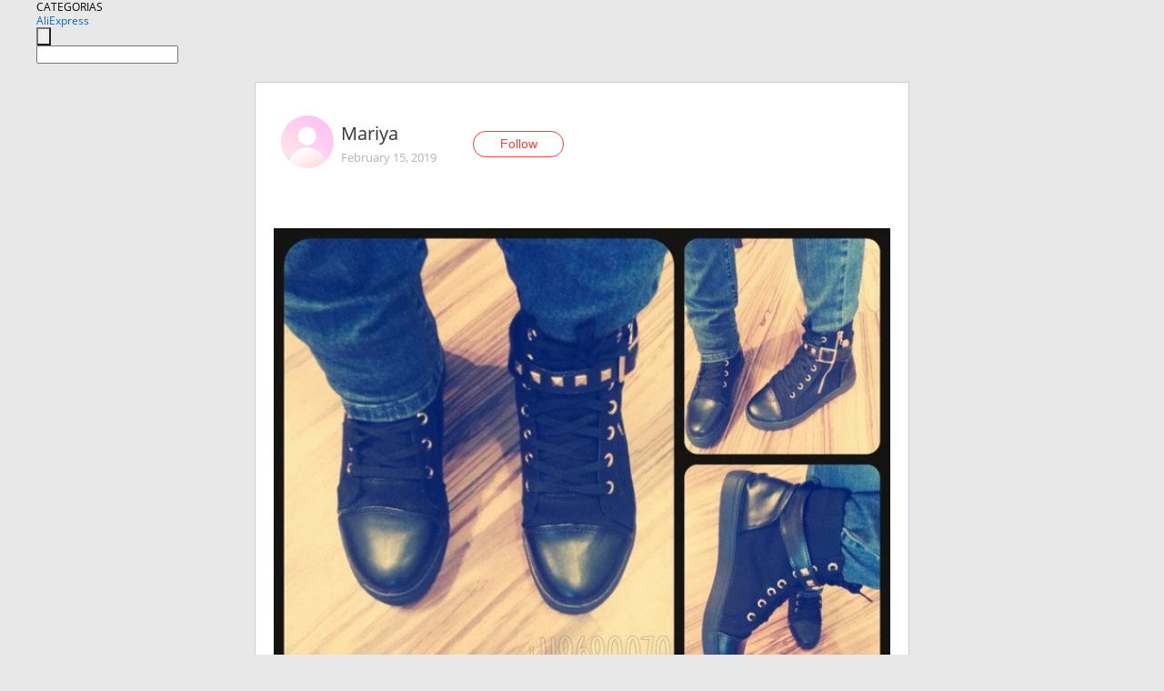

--- FILE ---
content_type: text/html;charset=UTF-8
request_url: https://www.aliexpress.com/star/ru/d-article-10015466496879.html
body_size: 4930
content:
<!doctype html>
<html xmlns:og="http://ogp.me/ns#" xmlns:fb="http://www.facebook.com/2008/fbml">
<head>
    <meta charset="utf-8" />
    <meta http-equiv="Content-Type" content="text/html; charset=utf-8">
            <meta name="keywords" content="Заказывала на 39 размер us8 . ">
    
            <meta name="description" content="Заказывала на 39 размер us8 . (24.5cm).Подошло. Шли месяц. Когда заказывала почему то решила что они полностью из кож зама.оказалось что они из плотной ткани то" />
        <meta name="google-translate-customization" content="8daa66079a8aa29e-f219f934a1051f5a-ge19f8e1eaa3bf94b-e"/>
            <title>Заказывала на 39 размер us8 .  - Aliexpress</title>
                                                
           <meta name="data-spm" content="a2g1i">
    
    
                <link rel="alternate" media="only screen and (max-width: 640px)" href="https://star.aliexpress.com/post/10015466496879"/>    
                <link rel="canonical" href="https://star.aliexpress.com/post/10015466496879">     
    
    
           <meta property="og:title" content="#AliExpress" />
   <meta name="twitter:title" content="#AliExpress" />

   <meta property="og:description" content="Smarter Shopping, Better Living!  Aliexpress.com" />
   <meta name="twitter:description" content="Smarter Shopping, Better Living!  Aliexpress.com" />

   <meta property="og:image" content="https://ae-pic-a1.aliexpress-media.com/kf/HTB19BK9bjvuK1Rjy0Faq6x2aVXaH.jpg" />
   <meta name="twitter:image" content="https://ae-pic-a1.aliexpress-media.com/kf/HTB19BK9bjvuK1Rjy0Faq6x2aVXaH.jpg" />

   <meta property="og:image:width" content="1200" />

   <meta property="og:image:height" content="630" />

<meta property="og:url" content="https://star.aliexpress.com/post/10015466496879?type=1" />

<meta property="og:type" content="article" />

<meta name="twitter:card" content="summary" />
    <meta name="viewport" content="width=device-width, initial-scale=1.0, maximum-scale=1.0, user-scalable=no" />
    <link rel="shortcut icon" href="//ae01.alicdn.com/images/eng/wholesale/icon/aliexpress.ico" type="image/x-icon"/>

    <link rel="stylesheet" type="text/css" href="//i.alicdn.com/ae-ugc/common/pc/??main.css?t=982829" />

    <script src="//i.alicdn.com/ae-global/atom/??atom.js?t=982829" data-locale="en_US"></script>
    <script src="//i.alicdn.com/ae-ugc/??hashmap.js?t=982829"></script>

        <script src="//aeu.alicdn.com/ctl/ctl.js" type="text/javascript" data-env="us"></script>
<script crossorigin type="text/javascript"  data-version="" src="//i.alicdn.com/ae-ugc/collection/pc/article/v2/??article.js?t=982829" async defer></script>



</head>
<body data-locale="" data-spm="10719911"><script>
with(document)with(body)with(insertBefore(createElement("script"),firstChild))setAttribute("exparams","userid=&aplus&ali_beacon_id=&ali_apache_id=&ali_apache_track=&ali_apache_tracktmp=&dmtrack_c={}&hn=ae%2dugc%2dweb%2df033001031001%2eos30&asid=AQAAAADeOnJpL0d2YwAAAACm/9RqiVUbsQ==&sidx=0",id="beacon-aplus",src="//assets.alicdn.com/g/alilog/??aplus_plugin_aefront/index.js,mlog/aplus_int.js")
</script>
    <script>
    !(function (c, b, d, a) {
        c[a] || (c[a] = {});
        c[a].config = {
            pid: "f1fxt4k42w@c5477aa275899fd",
            appType: "web",
            imgUrl: "https://retcode-us-west-1.arms.aliyuncs.com/r.png?",
            sendResource: true,
            enableLinkTrace: true,
            behavior: true,
            ignore: {
                ignoreApis: [function (str) {
                    return !(/aliexpress/.test(str));
                }]
            }
        };
        with (b) with (body) with (insertBefore(createElement("script"), firstChild)) setAttribute("crossorigin", "", src = d)
    })(window, document, "https://g.alicdn.com/retcode/cloud-sdk/bl.js", "__bl");
</script>
    <input type="hidden" id="web-info:ws-reg-ori" value="detail" />
<input type="hidden" id="userDeviceType" value="" />
<input type="hidden" id="userCountryCode" value="US"/>
<input type="hidden" id="userCountryName" value="United States"/>
<input type="hidden" id="isResponstiveHeader" value="true"/>
<input type="hidden" id="month" value="1"/>
<input type="hidden" id="day" value="22"/>

    <input type="hidden" id="isSeller" value="false"/>

    <dsi src="https://cdp.aliexpress.com/60.htm"></dsi>


<script type="text/javascript">
    var headerConfig = {
        locale: "en_US",
        site: "glo"
    }
</script>


            <esi:include src="https://common.aliexpress.com/aeregion/aliexpress.com/common/@langField/me-lighthouse-header.htm?locale=en_US" ttl="500s"/>
    
<div class="header header-outer-container" id="header" data-spm="1000002">
    <div class="header-wrap container">
                    <div class="hm-left">
                    <div class="header-categories" id="header-categories">
                <span class="categories-title">CATEGORIAS</span>
                <i class="balloon-arrow"></i>
            </div>
                                                <div class="site-logo inside-page-logo">
                        <a href="//www.aliexpress.com/"><span class="logo-base">AliExpress</span></a>
                    </div>
                                    </div>
        <div class="hm-right">
        	                        <esi:include src="https://common.aliexpress.com/aeregion/aliexpress.com/common/@langField/ae-header.htm?locale=en_US" ttl="500s"/>
            </div>
        <div class="hm-middle">
            <form id="form-searchbar" class="searchbar-form" action="/wholesale" method="get">
                <input type="hidden" id="catId" name="catId" value="0" />
                <input type="hidden" id="historyTab" />
                <input type="hidden" id="historySearchInput" />
                <input type="hidden" id="historySearchCountry" />
                <input type="hidden" id="initiative_id" name="initiative_id" value="" />
                                                                                                                                                    <div class="searchbar-operate-box">
                                                <div id="search-cate" class="search-category hidden-sm">
                                                    <div class="search-cate-title"><span id="search-category-value" class="search-category-value"></span></div>
                        </div>
                        <input type="submit" class="search-button" value=""/>
                    </div>
                                <div class="search-key-box">
                                    <input type="text" placeholder="" maxlength="50" autocomplete="off" value="" name="SearchText" class="search-key" id="search-key" />
                                </div>
            </form>
                    </div>
    </div>
</div>

    <link rel="stylesheet" type="text/css" href="//i.alicdn.com/ae-ugc/collection/pc/article/??article.css?t=982829"/>

<div class="empty-tip">
    <div class="tip">
        <img src="//ae01.alicdn.com/kf/HTB1fv9CLXXXXXbWaXXX760XFXXXH.png" alt="">
        <p>No item found</p>
    </div>
</div>

<div class="page-container">
    <div class="container">
        <div class="main-container post-container">
            <div class="loading"></div>
            <div class="mm-ae-listUser-h5 content-container">
                <div class="list">
                    <div class="bg-cover">
                        <div class="mask-layer"></div>
                    </div>
                    <div class="userInfo">
                        <img style="margin: 8px; float: left" src="" alt="">
                        <div class="userInfo-name-container">
                            <span class="nickname"></span>
                            <p class="time"></p>
                        </div>


                        <div class="follow-wrapper ib-wrapper">
                            <span class="btn-follow-wrapper follow">
                                <button class="btn-follow">Follow</button>
                                <button class="btn-following">Following</button>
                            </span>
                        </div>
                    </div>

                    <div id="post-title" class="ugc-post-title subpost-elements">Post Title</div>
                    <div class="guidance">
                        <span id="post-summary-id" class="post-summary">Guidance</span>
                        <div class="post-border"></div>
                    </div>
                </div>
            </div>

            <div class="mm-ae-ugc-tags-h5 content-container" style="display:none">
                <div class="collage-tags">
                    <p>Related hashtags (<span class="tag-num">&nbsp;</span>)</p>
                    <div class="tags-collage"></div>
                </div>
            </div>

            <div class="mm-ae-ugc-comment-like content-container" id="ugc-comment-like">
                <div class="post-feedback">
                    <ul class="ui-tab-nav util-clearfix">
                        <li class="tab-comments ui-tab-active"><i></i>Comments (<span class="num" id="comments-num">0</span>)</li>
                        <li class="tab-likes"><i></i>Likes (<span class="num" id="likes-num">0</span>)</li>
                    </ul>
                    <div class="ui-tab-body">
                        <div class="ui-tab-pannel">
                            <div class="add-comment">
                                <div class="comment-head hide"><span class="comment-name">reply <i class="name">name</i><i class="btn-del">×</i></span></div>
                                <textarea class="form-control" maxlength="500" id="comment-input"></textarea>
                                <div class="comment-login-tips"><p>Sign In</p></div>
                                <div id="error-tips" class="error-tips"></div>
                                <button class="btn-post-comment">Post comment</button>
                            </div>
                            <div class="comments-box" id="comments-box">
                                <ul class="comments-list">
                                </ul>
                                <div class="all-comments hide"><span class="btn-more">VIEW MORE</span></div>
                            </div>
                        </div>
                        <div class="ui-tab-pannel hide">
                            <ul class="likes-list util-clearfix">
                            </ul>
                            <div class="all-likes hide"><span class="btn-more">VIEW MORE</span></div>
                        </div>
                    </div>
                </div>
            </div>
        </div>
    </div>
</div>

<script id="commentTemp" type="text/x-handlebars-template">
{{#each commentList}}
<li>
    <span class="r-avatar"><img src="{{formatAvatar commenterMember}}" class="avatar-m" alt="{{formatName commenterMember commenterMemberseq}}"></span>
    <div class="r-user-info"><span class="r-name">{{formatName commenterMember commenterMemberseq}}</span><span class="r-time">{{time createtime}}</span></div>
    <p class="r-message"><span class="be-reply {{isReplyHide beReplyNickname}}">{{beReplyNickname}}</span>{{comment}}</p>
<div class="r-operations">
    <span class="r-reply-btn" data-id="{{id}}"><i class="reply-icon"></i><span>reply</span></span>
    {{#if canDelete}}
    <span class="r-delete-btn" data-id="{{id}}"><i class="delete-icon">×</i><span>Delete</span></span>
    {{/if}}
</div>
</li>
{{/each}}
</script>

<script id="likeTemp" type="text/x-handlebars-template">
    {{#each likeList}}
    <li>
        <span class="r-avatar"><img src="{{formatAvatar this}}" class="avatar-m" alt="{{formatName this}}"></span>
        <span class="r-name">{{formatName this}}</span>
        <span class="r-time" style="display:none">Followers: {{fansCount}}</span>
    </li>
    {{/each}}
</script>

<script id="productsTemp" type="text/x-handlebars-template">
    <p class="product-header">Product List ({{count this}})</p>
<ul class="product-list">
    {{#each this}}
<li class="{{isLiHide @index}}">
    <div class="product-img-wrapper">
        <a href="{{formatUrl extendsInfo.itemUrl}}"><img src="{{extendsInfo.imageUrl}}"/></a>
    </div>
<div class="product-txt-wrapper">
    <p class="product-title"><a href="{{formatUrl extendsInfo.itemUrl}}">{{extendsInfo.comment}}</a></p>
    {{#if sellOut}}
    <span class="sell-out">Not available</span>
    {{/if}}
<p class="product-price">{{#if mobilePromotionPrice}}<i class="mobile-icon"></i><span class="mobile-tip">App only</span>{{/if}}<a
        href="{{formatUrl extendsInfo.itemUrl}}">{{extendsInfo.showPrice}}</a></p>
</div>
</li>
    {{/each}}
</ul>
    <div class="view-more {{isShow this}}"><span class="btn-more">VIEW MORE</span>
    </div>
</script>

<script>
var runParams = {
    '_lang':'en_US',
    '_platform': 'other',
    '_currency':'USD',
    'postResult': '',
    'isSuccess': 'true',
    'postId': '10015466496879',
    'appType': '1',
    'postDetailVO': '%7B%22commentList%22%3A%5B%5D%2C%22isLikeByMe%22%3Afalse%2C%22likeByMe%22%3Afalse%2C%22likeList%22%3A%5B%5D%2C%22memberSnapshotVO%22%3A%7B%22autoIncrFansEnable%22%3Afalse%2C%22avatar%22%3A%22https%3A%2F%2Fae-pic-a1.aliexpress-media.com%2Fkf%2FS7bbacb8337064b989bcfd6d37a831993q.jpg_200x200.jpg%22%2C%22buyerLevel%22%3A%22A1%22%2C%22commentCount%22%3A0%2C%22contactName%22%3A%22F***g%20G.%22%2C%22country%22%3A%22RU%22%2C%22fansCount%22%3A29%2C%22followCount%22%3A0%2C%22followedByMe%22%3Afalse%2C%22inBlackList%22%3Afalse%2C%22isInBlackList%22%3Afalse%2C%22isLV%22%3Afalse%2C%22lV%22%3Afalse%2C%22memberSeq%22%3A1912626879%2C%22nickName%22%3A%22M%D0%B0ri%D1%83a%22%2C%22officialAccount%22%3Afalse%2C%22selfIntro%22%3A%22%22%2C%22showFollowed%22%3A0%2C%22ustatus%22%3A0%7D%2C%22postEntity%22%3A%7B%22apptype%22%3A1%2C%22categoryId%22%3A42004%2C%22commentCount%22%3A0%2C%22createtime%22%3A1550254730692%2C%22duringReviewPeriod%22%3Afalse%2C%22extendsJson%22%3A%22%7B%5C%22snsShareImage%5C%22%3A%5C%22HTB19BK9bjvuK1Rjy0Faq6x2aVXaH.jpg%5C%22%7D%22%2C%22featured%22%3A0%2C%22hashtags%22%3A%22%22%2C%22id%22%3A10015466496879%2C%22itemUrl%22%3A%22http%3A%2F%2Fru.aliexpress.com.kismiakiss.ru%2Fitem%2F-%2F32838937881.html%22%2C%22likeCount%22%3A0%2C%22locale%22%3A%22ru_RU%22%2C%22localeGroup%22%3A%22ru%22%2C%22mainPicHeight%22%3A480%2C%22mainPicList%22%3A%5B%5D%2C%22mainPicWidth%22%3A640%2C%22memberseq%22%3A1912626879%2C%22origin%22%3A0%2C%22repostCount%22%3A0%2C%22status%22%3A0%2C%22subPostCount%22%3A2%2C%22subPostList%22%3A%5B%7B%22bigImageUrl%22%3A%22https%3A%2F%2Fae-pic-a1.aliexpress-media.com%2Fkf%2FUTB8TAWHIdoSdeJk43Owq6ya4XXaO.jpg_960x960.jpg%22%2C%22extendsInfo%22%3A%22%7B%5C%22width%5C%22%3A640%2C%5C%22height%5C%22%3A480%7D%22%2C%22id%22%3A50246608154%2C%22imageUrl%22%3A%22https%3A%2F%2Fae-pic-a1.aliexpress-media.com%2Fkf%2FUTB8TAWHIdoSdeJk43Owq6ya4XXaO.jpg_640x640.jpg%22%2C%22position%22%3A0%2C%22postId%22%3A10015466496879%2C%22type%22%3A1%7D%2C%7B%22content%22%3A%22%D0%97%D0%B0%D0%BA%D0%B0%D0%B7%D1%8B%D0%B2%D0%B0%D0%BB%D0%B0%20%D0%BD%D0%B0%2039%20%D1%80%D0%B0%D0%B7%D0%BC%D0%B5%D1%80%20us8%20.%20%2824.5cm%29.%D0%9F%D0%BE%D0%B4%D0%BE%D1%88%D0%BB%D0%BE.%20%D0%A8%D0%BB%D0%B8%20%D0%BC%D0%B5%D1%81%D1%8F%D1%86.%20%D0%9A%D0%BE%D0%B3%D0%B4%D0%B0%20%D0%B7%D0%B0%D0%BA%D0%B0%D0%B7%D1%8B%D0%B2%D0%B0%D0%BB%D0%B0%20%D0%BF%D0%BE%D1%87%D0%B5%D0%BC%D1%83%20%D1%82%D0%BE%20%D1%80%D0%B5%D1%88%D0%B8%D0%BB%D0%B0%20%D1%87%D1%82%D0%BE%20%D0%BE%D0%BD%D0%B8%20%D0%BF%D0%BE%D0%BB%D0%BD%D0%BE%D1%81%D1%82%D1%8C%D1%8E%20%D0%B8%D0%B7%20%D0%BA%D0%BE%D0%B6%20%D0%B7%D0%B0%D0%BC%D0%B0.%D0%BE%D0%BA%D0%B0%D0%B7%D0%B0%D0%BB%D0%BE%D1%81%D1%8C%20%D1%87%D1%82%D0%BE%20%D0%BE%D0%BD%D0%B8%20%D0%B8%D0%B7%20%D0%BF%D0%BB%D0%BE%D1%82%D0%BD%D0%BE%D0%B9%20%D1%82%D0%BA%D0%B0%D0%BD%D0%B8%20%D1%82%D0%BE%D0%BB%D1%8C%D0%BA%D0%BE%20%D0%BC%D1%8B%D1%81%20%D0%B8%20%D0%BF%D1%8F%D1%82%D0%BA%D0%B0%20%D0%B8%D0%B7%20%D0%BA.%D0%B7.%20%D0%B1%D1%80%D0%B0%D0%BB%D0%B0%20%D0%BF%D0%BE%20%D0%B0%D0%BA%D1%86%D0%B8%D0%B8%20%D0%B7%D0%B0%20700%D1%80.%20%D0%B2%20%D1%86%D0%B5%D0%BB%D0%BE%D0%BC%20%D0%B7%D0%B0%20%D1%8D%D1%82%D0%B8%20%D0%B4%D0%B5%D0%BD%D1%8C%D0%B3%D0%B8%20%D1%8F%20%D0%BE%D1%87%20%D0%B4%D0%BE%D0%B2%D0%BE%D0%BB%D1%8C%D0%BD%D0%B0%20%D0%BF%D0%BE%D0%BA%D1%83%D0%BF%D0%BA%D0%BE%D0%B9.%5Cnhttp%3A%2F%2Fs.click.aliexpress.com%2Fe%2FbOkmtlW0%20%20%20%22%2C%22id%22%3A50246608155%2C%22position%22%3A1%2C%22postId%22%3A10015466496879%2C%22subTranslatedContents%22%3A%7B%22content%22%3A%22Ordered%20at%2039%20size%20us8.%20%2824.5%20cm%29.%20approached.%20Walked%20month.%20When%20i%20ordered%20for%20some%20reason%20i%20decided%20that%20they%20are%20completely%20made%20of%20leather%20zama.%20it%20turned%20out%20that%20they%20are%20made%20of%20dense%20fabric%20only%20cape%20and%20heel%20from%20k.z.%20I%20took%20the%20shares%20for%20700r.%20In%20general%2C%20for%20this%20money%20i%20am%20very%20happy%20with%20the%20purchase.%5CnHttp%3A%2F%2Fs.click.aliexpress.com%2Fe%2FbOkmtlW0%22%7D%2C%22type%22%3A0%7D%5D%2C%22subtypes%22%3A%220%2C1%22%2C%22summary%22%3A%22%22%2C%22title%22%3A%22%22%2C%22translatedContents%22%3A%7B%7D%2C%22viewCount%22%3A0%7D%7D',
    'spm':'',
    'fromSns':''
};
</script><script>
    var i18n_biz = window.i18n_biz || {};
    i18n_biz.productList = "Product List";
    i18n_biz.appOnly = "App only";
    i18n_biz.notAvailable = "Not available";
    i18n_biz.viewMore = "VIEW MORE";

    
seajs.iuse("//i.alicdn.com/ae-ugc/collection/pc/article/v2/article.js")(function (Article) {
        Article.init();
    });
</script>

    <script>
        if(!window.runParams) {
		    window.runParams = {};
	    }
	    window.runParams._csrf_token = '64f354f0-9c9a-4d5f-9a73-306851dea3a4'
    </script>
                <esi:include src="https://common.aliexpress.com/aeregion/aliexpress.com/common/@langField/ae-footer.htm?locale=en_US" ttl="500s"/>
    
</body>
</html>


--- FILE ---
content_type: application/javascript
request_url: https://ae.mmstat.com/eg.js?t=1769093859562
body_size: -98
content:
window.goldlog=(window.goldlog||{});goldlog.Etag="4yj5ITuucQkCARLYxg+pan9E";goldlog.stag=1;

--- FILE ---
content_type: application/javascript
request_url: https://ae.mmstat.com/eg.js?t=1769093857060
body_size: 83
content:
window.goldlog=(window.goldlog||{});goldlog.Etag="4yj5IR8YylECARLYxg8x7b2N";goldlog.stag=2;